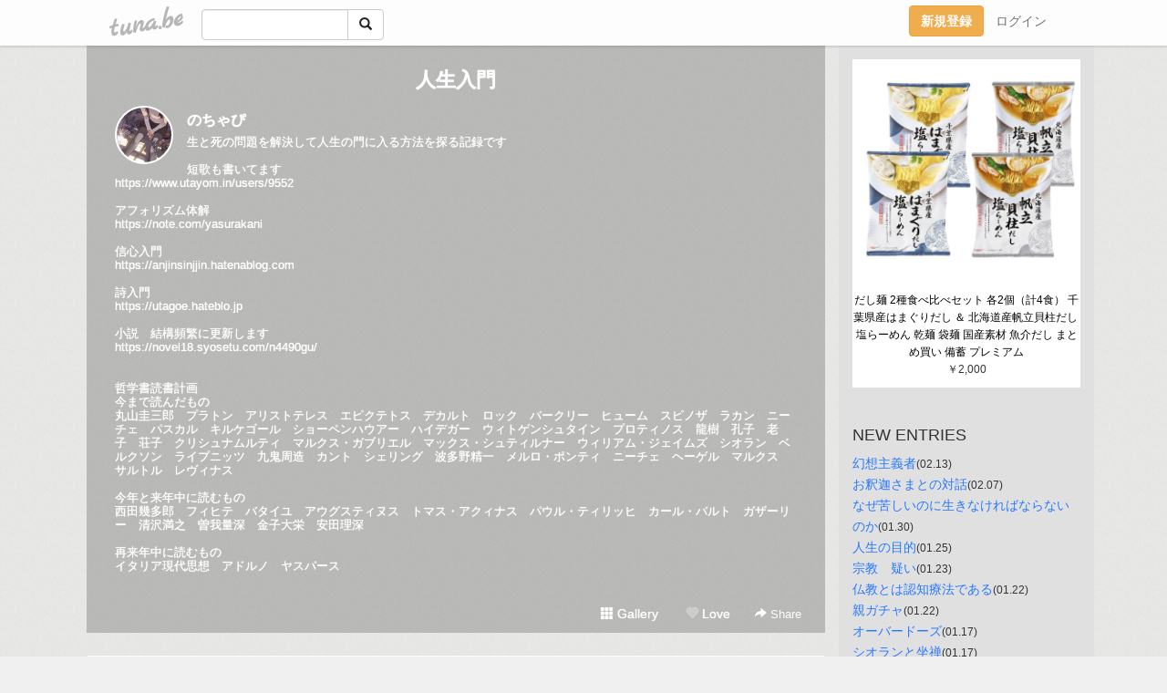

--- FILE ---
content_type: text/html;charset=Shift-JIS
request_url: https://seruniruton.tuna.be/?mon=2020/05
body_size: 5799
content:
<!DOCTYPE html>
<html lang="ja">
<head>
<meta charset="Shift_JIS">
<meta http-equiv="Content-Type" content="text/html; charset=shift_jis">

<!-- #BeginLibraryItem "/Library/ga.lbi" -->
<!-- Google Tag Manager -->
<script>(function(w,d,s,l,i){w[l]=w[l]||[];w[l].push({'gtm.start':
new Date().getTime(),event:'gtm.js'});var f=d.getElementsByTagName(s)[0],
j=d.createElement(s),dl=l!='dataLayer'?'&l='+l:'';j.async=true;j.src=
'https://www.googletagmanager.com/gtm.js?id='+i+dl;f.parentNode.insertBefore(j,f);
})(window,document,'script','dataLayer','GTM-5QMBVM4');</script>
<!-- End Google Tag Manager -->
<!-- #EndLibraryItem -->

<title>人生入門</title>
<meta name="description" content="生と死の問題を解決して人生の門に入る方法を探る記録です　短歌も書いてますhttps://www.utayom.in/users/9552アフォリズム体解https://note.com/yasurakani信心入門https://anjinsinjjin.hatenablog.com詩入門https://utagoe.hateblo.jp小説　結構頻繁に更新しますhttps://novel18.syosetu.com/n4490gu/哲学書読書計画今まで読んだもの丸山圭三郎　プラトン　アリストテレス　エピクテトス　デカルト　ロック　バークリー　ヒューム　スピノザ　ラカン　ニーチェ　パスカル　キルケゴール　ショーペンハウアー　ハイデガー　ウィトゲンシュタイン　プロティノス　龍樹　孔子　老子　荘子　クリシュナムルティ　マルクス・ガブリエル　マックス・シュティルナー　ウィリアム・ジェイムズ　シオラン　ベルクソン　ライプニッツ　九鬼周造　カント　シェリング　波多野精一　メルロ・ポンティ　ニーチェ　ヘーゲル　マルクス　サルトル　レヴィナス今年と来年中に読むもの西田幾多郎　フィヒテ　バタイユ　アウグスティヌス　トマス・アクィナス　パウル・ティリッヒ　カール・バルト　ガザーリー　清沢満之　曽我量深　金子大栄　安田理深再来年中に読むものイタリア現代思想　アドルノ　ヤスパース">
	<meta property="og:title" content="人生入門">
	<meta property="og:site_name" content="つなビィ">
	
	<!-- TwitterCards -->
	<meta name="twitter:card" content="summary">
	<meta name="twitter:title" content="人生入門">
	<meta name="twitter:description" content="生と死の問題を解決して人生の門に入る方法を探る記録です　短歌も書いてますhttps://www.utayom.in/users/9552アフォリズム体解https://note.com/yasurakani信心入門https://anjinsinjjin.hatenablog.com詩入門https://utagoe.hateblo.jp小説　結構頻繁に更新しますhttps://novel18.syosetu.com/n4490gu/哲学書読書計画今まで読んだもの丸山圭三郎　プラトン　アリストテレス　エピクテトス　デカルト　ロック　バークリー　ヒューム　スピノザ　ラカン　ニーチェ　パスカル　キルケゴール　ショーペンハウアー　ハイデガー　ウィトゲンシュタイン　プロティノス　龍樹　孔子　老子　荘子　クリシュナムルティ　マルクス・ガブリエル　マックス・シュティルナー　ウィリアム・ジェイムズ　シオラン　ベルクソン　ライプニッツ　九鬼周造　カント　シェリング　波多野精一　メルロ・ポンティ　ニーチェ　ヘーゲル　マルクス　サルトル　レヴィナス今年と来年中に読むもの西田幾多郎　フィヒテ　バタイユ　アウグスティヌス　トマス・アクィナス　パウル・ティリッヒ　カール・バルト　ガザーリー　清沢満之　曽我量深　金子大栄　安田理深再来年中に読むものイタリア現代思想　アドルノ　ヤスパース">
	<meta name="twitter:image" content="https://tuna.be/p/78/315278/profile.jpg?38660">
	<!-- /TwitterCards -->
<meta name="thumbnail" content="https://tuna.be/p/78/315278/profile.jpg?38660">
<meta property="og:image" content="https://tuna.be/p/78/315278/profile.jpg?38660">
<meta property="og:description" content="生と死の問題を解決して人生の門に入る方法を探る記録です　短歌も書いてますhttps://www.utayom.in/users/9552アフォリズム体解https://note.com/yasurakani信心入門https://anjinsinjjin.hatenablog.com詩入門https://utagoe.hateblo.jp小説　結構頻繁に更新しますhttps://novel18.syosetu.com/n4490gu/哲学書読書計画今まで読んだもの丸山圭三郎　プラトン　アリストテレス　エピクテトス　デカルト　ロック　バークリー　ヒューム　スピノザ　ラカン　ニーチェ　パスカル　キルケゴール　ショーペンハウアー　ハイデガー　ウィトゲンシュタイン　プロティノス　龍樹　孔子　老子　荘子　クリシュナムルティ　マルクス・ガブリエル　マックス・シュティルナー　ウィリアム・ジェイムズ　シオラン　ベルクソン　ライプニッツ　九鬼周造　カント　シェリング　波多野精一　メルロ・ポンティ　ニーチェ　ヘーゲル　マルクス　サルトル　レヴィナス今年と来年中に読むもの西田幾多郎　フィヒテ　バタイユ　アウグスティヌス　トマス・アクィナス　パウル・ティリッヒ　カール・バルト　ガザーリー　清沢満之　曽我量深　金子大栄　安田理深再来年中に読むものイタリア現代思想　アドルノ　ヤスパース">
<meta property="fb:app_id" content="233212076792375">
<link rel="alternate" type="application/rss+xml" title="RSS" href="https://seruniruton.tuna.be/rss/seruniruton.xml">

<!-- vender -->
<script type="text/javascript" src="js/jquery/jquery.2.2.4.min.js"></script>
<link rel="stylesheet" href="css/bootstrap/css/bootstrap.min.css">
<!-- / vender -->

<style type="text/css">
body {
		background-color: #f0f0f0;
			background-image: url(//tuna.be/images/bg-white.jpg);
			background-size: 100px 100px;
			background-repeat: repeat;
		}
body {
 color: #333333;
}
#profile {
	}
#side {
 background-color: #e0e0e0;
}
a, a:visited, a:active {
 color: #2979FF;
}
a:hover {
 color: #2979FF;
}
</style>

<!--<link href="//tuna.be/css/kickstart-icons.css" rel="stylesheet" type="text/css"> -->
<link href="tp/12.20160126.css?251104" rel="stylesheet" type="text/css">
<link href="css/icomoon/icomoon.css" rel="stylesheet" type="text/css">
<link href="css/tabShare.20150617.css" rel="stylesheet" type="text/css">
<style type="text/css">
#globalHeader2 {
	background-color: rgba(255, 255, 255, 0.9);
}
#globalHeader2 a.logo {
	color: #B6B6B6;
}
#globalHeader2 .btn-link {
	color: #727272;
}
</style>


</head>
<body><!-- #BeginLibraryItem "/Library/globalHeader2.lbi" -->
<div id="globalHeader2">
	<div class="row">
		<div class="col-md-1"></div>
		<div class="col-md-10"> <a href="https://tuna.be/" class="logo mlr10 pull-left">tuna.be</a>
			<div id="appBadges" class="mlr10 pull-left hidden-xs" style="width:200px; margin-top:10px;">
							  <form action="/api/google_cse.php" method="get" id="cse-search-box" target="_blank">
				<div>
				  <div class="input-group">
					  <input type="text" name="q" class="form-control" placeholder="">
					  <span class="input-group-btn">
					  <button type="submit" name="sa" class="btn btn-default"><span class="glyphicon glyphicon-search"></span></button>
					  </span>
				  </div>
				</div>
			  </form>
			</div>
						<div class="pull-right loginBox hide"> <a href="javascript:void(0)" class="btn btn-pill photo small" data-login="1" data-me="myblogurl"><img data-me="profilePicture"></a><a href="javascript:void(0)" class="btn btn-link ellipsis" data-login="1" data-me="myblogurl"><span data-me="name"></span></a>
				<div class="mlr10" data-login="0"><a href="https://tuna.be/pc/reguser/" class="btn btn-warning"><strong class="tl">新規登録</strong></a><a href="https://tuna.be/pc/login.php" class="btn btn-link tl">ログイン</a></div>
				<div class="btn-group mlr10" data-login="1"> <a href="https://tuna.be/pc/admin.php?m=nd" class="btn btn-default btnFormPopup"><span class="glyphicon glyphicon-pencil"></span></a> <a href="https://tuna.be/loves/" class="btn btn-default"><span class="glyphicon glyphicon-heart btnLove"></span></a>
					<div class="btn-group"> <a href="javascript:;" class="btn btn-default dropdown-toggle" data-toggle="dropdown"><span class="glyphicon glyphicon-menu-hamburger"></span> <span class="caret"></span></a>
						<ul class="dropdown-menu pull-right">
							<li class="child"><a href="javascript:void(0)" data-me="myblogurl"><span class="glyphicon glyphicon-home"></span> <span class="tl">マイブログへ</span></a></li>
							<li class="child"><a href="https://tuna.be/pc/admin.php"><span class="glyphicon glyphicon-list"></span> <span class="tl">マイページ</span></a></li>
							<li class="child"><a href="https://tuna.be/pc/admin.php?m=md"><span class="glyphicon glyphicon-list-alt"></span> <span class="tl">記事の一覧</span></a></li>
							<li class="child"><a href="https://tuna.be/pc/admin.php?m=ee"><span class="glyphicon glyphicon-wrench"></span> <span class="tl">ブログ設定</span></a></li>
							<li class="child"><a href="https://tuna.be/pc/admin.php?m=account"><span class="glyphicon glyphicon-user"></span> <span class="tl">アカウント</span></a></li>
							<li><a href="https://tuna.be/pc/admin.php?m=logout" data-name="linkLogout"><span class="glyphicon glyphicon-off"></span> <span class="tl">ログアウト</span></a></li>
						</ul>
					</div>
				</div>
			</div>
		</div>
		<div class="col-md-1"></div>
	</div>
</div>
<!-- #EndLibraryItem --><div class="contentsWrapper">
	<div class="row">
		<div class="col-xs-9" id="contents">
			<header>
			<div id="profile">
				<div id="profileInner" class="break clearfix">
										<h1><a href="https://seruniruton.tuna.be/">人生入門</a></h1>
										<div class="mlr15">
												<div class="pull-left mr15">
							<a href="https://seruniruton.tuna.be/" class="btn btn-pill photo large" style="background-image: url(/p/78/315278/profile.jpg?38660);"></a>
						</div>
												<div class="userName"><a href="https://seruniruton.tuna.be/">のちゃぴ</a></div>
												<div class="comment" data-box="profileComment">
							<div class="ellipsis">生と死の問題を解決して人生の門に入る方法を探る記録です　短歌も書いてますhttps://www.utayom.in/users/9552アフォリズム体解https://note.com/yasurakani信心入門https://anjinsinjjin.hatenablog.com詩入門https://utagoe.hateblo.jp小説　結構頻繁に更新しますhttps://novel18.syosetu.com/n4490gu/哲学書読書計画今まで読んだもの丸山圭三郎　プラトン　アリストテレス　エピクテトス　デカルト　ロック　バークリー　ヒューム　スピノザ　ラカン　ニーチェ　パスカル　キルケゴール　ショーペンハウアー　ハイデガー　ウィトゲンシュタイン　プロティノス　龍樹　孔子　老子　荘子　クリシュナムルティ　マルクス・ガブリエル　マックス・シュティルナー　ウィリアム・ジェイムズ　シオラン　ベルクソン　ライプニッツ　九鬼周造　カント　シェリング　波多野精一　メルロ・ポンティ　ニーチェ　ヘーゲル　マルクス　サルトル　レヴィナス今年と来年中に読むもの西田幾多郎　フィヒテ　バタイユ　アウグスティヌス　トマス・アクィナス　パウル・ティリッヒ　カール・バルト　ガザーリー　清沢満之　曽我量深　金子大栄　安田理深再来年中に読むものイタリア現代思想　アドルノ　ヤスパース</div>
							<div class="text-right"><a href="#" data-btn="viewProfile">[Show all]</a></div>
							<div style="display:none;">生と死の問題を解決して人生の門に入る方法を探る記録です　<br />
<br />
短歌も書いてます<br />
<a href="https://www.utayom.in/users/9552" rel="nofollow" target="_blank">https://www.utayom.in/users/9552</a><br />
<br />
アフォリズム体解<br />
<a href="https://note.com/yasurakani" rel="nofollow" target="_blank">https://note.com/yasurakani</a><br />
<br />
信心入門<br />
<a href="https://anjinsinjjin.hatenablog.com" rel="nofollow" target="_blank">https://anjinsinjjin.hatenablog.com</a><br />
<br />
詩入門<br />
<a href="https://utagoe.hateblo.jp" rel="nofollow" target="_blank">https://utagoe.hateblo.jp</a><br />
<br />
小説　結構頻繁に更新します<br />
<a href="https://novel18.syosetu.com/n4490gu/" rel="nofollow" target="_blank">https://novel18.syosetu.com/n4490gu/</a><br />
<br />
<br />
哲学書読書計画<br />
今まで読んだもの<br />
丸山圭三郎　プラトン　アリストテレス　エピクテトス　デカルト　ロック　バークリー　ヒューム　スピノザ　ラカン　ニーチェ　パスカル　キルケゴール　ショーペンハウアー　ハイデガー　ウィトゲンシュタイン　プロティノス　龍樹　孔子　老子　荘子　クリシュナムルティ　マルクス・ガブリエル　マックス・シュティルナー　ウィリアム・ジェイムズ　シオラン　ベルクソン　ライプニッツ　九鬼周造　カント　シェリング　波多野精一　メルロ・ポンティ　ニーチェ　ヘーゲル　マルクス　サルトル　レヴィナス<br />
<br />
今年と来年中に読むもの<br />
西田幾多郎　フィヒテ　バタイユ　アウグスティヌス　トマス・アクィナス　パウル・ティリッヒ　カール・バルト　ガザーリー　清沢満之　曽我量深　金子大栄　安田理深<br />
<br />
再来年中に読むもの<br />
イタリア現代思想　アドルノ　ヤスパース</div>
						</div>
											</div>
					<div class="headerMenu clearfix">
						<a href="gallery/" class="btn btn-link"><span class="glyphicon glyphicon-th"></span> Gallery</a>
						<a href="javascript:void(0)" class="btn btn-link btnLove off"><span class="glyphicon glyphicon-heart off"></span> Love</a>
						<div class="btn-group dropdown mlr10">
							<a href="javascript:;" data-toggle="dropdown" style="color:#fff;"><span class="glyphicon glyphicon-share-alt"></span> Share</a>
							<ul class="dropdown-menu pull-right icomoon">
								<li><a href="javascript:void(0)" id="shareTwitter" target="_blank"><span class="icon icon-twitter" style="color:#1da1f2;"></span> share on Twitter</a></li>
								<li><a href="javascript:void(0)" id="shareFacebook" target="_blank"><span class="icon icon-facebook" style="color:#3a5a9a;"></span> share on Facebook</a></li>
								<li><a href="javascript:void(0)" id="shareMail"><span class="glyphicon glyphicon-envelope"></span> share by E-mail</a></li>
															</ul>
						</div>
					</div>
				</div>
			</div>
			</header>
            			<div id="contentsInner">
								<div class="ads landscape"><style>
#amazonranklet {
	display: flex;
	font-size: 12px;
	justify-content: center;
	align-items: center;
	background-color: white;
	padding-top: 10px;
}
#amazonranklet .amazonranklet-item {
	width: 32%;
	display: flex;
	flex-direction: column;
	justify-content: center;
}
#amazonranklet img {
	max-width: 90px;
	max-height: 80px;
}
a[href="https://i-section.net/ranklet/"] {
	display: none;
}
</style>
<script src="https://i-section.net/ranklet/outjs.php?BrowseNode=160384011&charset=UTF-8&listnum=6&title=false&image=true&imagesize=small&creator=false&price=true&AssociateTag="></script>
</div>
												<div style="display: none;" data-template="blogEntry">
					<article class="blog">
						<div class="clearfix">
							<div class="photo pull-right text-right" data-tpl-def="thumb">
								<a data-tpl-href="link" data-tpl-def="photo"><img data-tpl-src="photo" data-tpl-alt="title"></a>
								<p class="btnLoupe" data-tpl-def="photo_org"><a data-tpl-href="photo_org" data-fancybox class="btn btn-link"><span class="glyphicon glyphicon-search"></span></a></p>
								<video width="320" controls data-tpl-def="movie"><source data-tpl-src="movie"></video>
							</div>
							<h4 class="title" data-tpl-def="title"><a data-tpl-href="link" data-tpl="title"></a></h4>
							<div class="blog-message" data-tpl="message"></div>
						</div>
						<div class="blog-footer clearfix">
							<span class="pull-left" data-tpl="tagLinks"></span>
							<div class="pull-right">
								<a class="btn btn-link" data-tpl-href="link" data-tpl="created_en"></a>
								<span data-tpl-custom="is_comment">
									<a class="btn btn-link" data-tpl-href="link"><span class="icon icon-bubble"></span> <span data-tpl-int="comment_count"></span></a></span></div>
						</div>
					</article>
				</div>
				<div style="display: none;" data-template="pagenation">
					<div class="text-center mt20">
						<a data-tpl-def="prev_page_url" data-tpl-href="prev_page_url" class="btn btn-default mlr10">&laquo; 前のページ</a>
						<a data-tpl-def="next_page_url" data-tpl-href="next_page_url" class="btn btn-default mlr10">次のページ &raquo;</a>
					</div>
				</div>
																								<div class="ads landscape"><style>
#amazonranklet {
	display: flex;
	font-size: 12px;
	justify-content: center;
	align-items: center;
	background-color: white;
	padding-top: 10px;
}
#amazonranklet .amazonranklet-item {
	width: 32%;
	display: flex;
	flex-direction: column;
	justify-content: center;
}
#amazonranklet img {
	max-width: 90px;
	max-height: 80px;
}
a[href="https://i-section.net/ranklet/"] {
	display: none;
}
</style>
<script src="https://i-section.net/ranklet/outjs.php?BrowseNode=160384011&charset=UTF-8&listnum=6&title=false&image=true&imagesize=small&creator=false&price=true&AssociateTag="></script>
</div>
			</div>
		</div>
		<div class="col-xs-3" id="side">
			<div class="mt15"><style>
#side #amazonranklet .amazonranklet-item {
	width: auto;
	display: flex;
	flex-direction: column;
	font-size: 12px;
	justify-content: center;
}
#side #amazonranklet img {
	max-width: 100%;
	max-height: initial;
}
a[href="https://i-section.net/ranklet/"] {
	display: none;
}
</style>
<script src="https://i-section.net/ranklet/outjs.php?BrowseNode=71086051&charset=UTF-8&listnum=1&title=true&image=true&imagesize=medium&creator=false&price=true&AssociateTag="></script></div>
			<section class="mt20">
				<h2 class="h4">NEW ENTRIES</h2>
								<a href="https://seruniruton.tuna.be/22702964.html">幻想主義者</a><small>(02.13)</small><br>
								<a href="https://seruniruton.tuna.be/22701249.html">お釈迦さまとの対話</a><small>(02.07)</small><br>
								<a href="https://seruniruton.tuna.be/22698474.html">なぜ苦しいのに生きなければならないのか</a><small>(01.30)</small><br>
								<a href="https://seruniruton.tuna.be/22697118.html">人生の目的</a><small>(01.25)</small><br>
								<a href="https://seruniruton.tuna.be/22696634.html">宗教　疑い</a><small>(01.23)</small><br>
								<a href="https://seruniruton.tuna.be/22696294.html">仏教とは認知療法である</a><small>(01.22)</small><br>
								<a href="https://seruniruton.tuna.be/22696147.html">親ガチャ</a><small>(01.22)</small><br>
								<a href="https://seruniruton.tuna.be/22694914.html">オーバードーズ</a><small>(01.17)</small><br>
								<a href="https://seruniruton.tuna.be/22694829.html">シオランと坐禅</a><small>(01.17)</small><br>
								<a href="https://seruniruton.tuna.be/22694376.html">孤独</a><small>(01.15)</small><br>
							</section>
						<section class="mt20">
				<h2 class="h4">RECENT COMMENTS</h2>
				<div style="display: none;" data-template="recentComments">
					<div>
						<a data-tpl="title" data-tpl-href="page_url"></a>
						<div class="mlr5 small" data-tpl="comments"></div>
					</div>
				</div>
			</section>
									<section class="mt20">
				<h2 class="h4">ARCHIVES</h2>
				<ul id="archives">
										<li><a href="javascript:void(0)" class="y">2023</a><small>(16)</small>
						<ul style="display:none;">
														<li><a href="/?mon=2023/02">2月</a><small>(2)</small></li>
														<li><a href="/?mon=2023/01">1月</a><small>(14)</small></li>
													</ul>
					</li>
										<li><a href="javascript:void(0)" class="y">2022</a><small>(25)</small>
						<ul style="display:none;">
														<li><a href="/?mon=2022/12">12月</a><small>(5)</small></li>
														<li><a href="/?mon=2022/11">11月</a><small>(3)</small></li>
														<li><a href="/?mon=2022/10">10月</a><small>(2)</small></li>
														<li><a href="/?mon=2022/04">4月</a><small>(1)</small></li>
														<li><a href="/?mon=2022/01">1月</a><small>(14)</small></li>
													</ul>
					</li>
										<li><a href="javascript:void(0)" class="y">2021</a><small>(144)</small>
						<ul style="display:none;">
														<li><a href="/?mon=2021/12">12月</a><small>(1)</small></li>
														<li><a href="/?mon=2021/11">11月</a><small>(1)</small></li>
														<li><a href="/?mon=2021/10">10月</a><small>(3)</small></li>
														<li><a href="/?mon=2021/09">9月</a><small>(17)</small></li>
														<li><a href="/?mon=2021/08">8月</a><small>(25)</small></li>
														<li><a href="/?mon=2021/07">7月</a><small>(22)</small></li>
														<li><a href="/?mon=2021/06">6月</a><small>(16)</small></li>
														<li><a href="/?mon=2021/05">5月</a><small>(21)</small></li>
														<li><a href="/?mon=2021/04">4月</a><small>(11)</small></li>
														<li><a href="/?mon=2021/03">3月</a><small>(7)</small></li>
														<li><a href="/?mon=2021/02">2月</a><small>(9)</small></li>
														<li><a href="/?mon=2021/01">1月</a><small>(11)</small></li>
													</ul>
					</li>
										<li><a href="javascript:void(0)" class="y">2020</a><small>(241)</small>
						<ul style="display:none;">
														<li><a href="/?mon=2020/12">12月</a><small>(13)</small></li>
														<li><a href="/?mon=2020/11">11月</a><small>(19)</small></li>
														<li><a href="/?mon=2020/10">10月</a><small>(40)</small></li>
														<li><a href="/?mon=2020/09">9月</a><small>(17)</small></li>
														<li><a href="/?mon=2020/08">8月</a><small>(19)</small></li>
														<li><a href="/?mon=2020/07">7月</a><small>(9)</small></li>
														<li><a href="/?mon=2020/06">6月</a><small>(19)</small></li>
														<li><a href="/?mon=2020/05">5月</a><small>(27)</small></li>
														<li><a href="/?mon=2020/04">4月</a><small>(25)</small></li>
														<li><a href="/?mon=2020/03">3月</a><small>(23)</small></li>
														<li><a href="/?mon=2020/02">2月</a><small>(18)</small></li>
														<li><a href="/?mon=2020/01">1月</a><small>(12)</small></li>
													</ul>
					</li>
										<li><a href="javascript:void(0)" class="y">2019</a><small>(178)</small>
						<ul style="display:none;">
														<li><a href="/?mon=2019/12">12月</a><small>(10)</small></li>
														<li><a href="/?mon=2019/11">11月</a><small>(42)</small></li>
														<li><a href="/?mon=2019/10">10月</a><small>(19)</small></li>
														<li><a href="/?mon=2019/09">9月</a><small>(19)</small></li>
														<li><a href="/?mon=2019/08">8月</a><small>(22)</small></li>
														<li><a href="/?mon=2019/07">7月</a><small>(21)</small></li>
														<li><a href="/?mon=2019/06">6月</a><small>(5)</small></li>
														<li><a href="/?mon=2019/05">5月</a><small>(7)</small></li>
														<li><a href="/?mon=2019/04">4月</a><small>(5)</small></li>
														<li><a href="/?mon=2019/03">3月</a><small>(11)</small></li>
														<li><a href="/?mon=2019/02">2月</a><small>(9)</small></li>
														<li><a href="/?mon=2019/01">1月</a><small>(8)</small></li>
													</ul>
					</li>
										<li><a href="javascript:void(0)" class="y">2018</a><small>(23)</small>
						<ul style="display:none;">
														<li><a href="/?mon=2018/12">12月</a><small>(6)</small></li>
														<li><a href="/?mon=2018/11">11月</a><small>(7)</small></li>
														<li><a href="/?mon=2018/10">10月</a><small>(10)</small></li>
													</ul>
					</li>
										<li><a href="javascript:void(0)" class="y">2016</a><small>(45)</small>
						<ul style="display:none;">
														<li><a href="/?mon=2016/09">9月</a><small>(1)</small></li>
														<li><a href="/?mon=2016/08">8月</a><small>(1)</small></li>
														<li><a href="/?mon=2016/07">7月</a><small>(20)</small></li>
														<li><a href="/?mon=2016/06">6月</a><small>(23)</small></li>
													</ul>
					</li>
									</ul>
			</section>
						<section>
				<h2 class="h4">RSS</h2>
				<a href="./rss/seruniruton.rdf"><span class="icon icon-rss"></span> RSS</a><br>
								&emsp;
			</section>
		</div>
	</div>
</div>

<!-- vender -->
<link rel="stylesheet" type="text/css" href="//fonts.googleapis.com/css?family=Marck+Script">
<script type="text/javascript" src="css/bootstrap/js/bootstrap.min.js"></script>
<link href="//tuna.be/js/fancybox2/jquery.fancybox.css" rel="stylesheet" type="text/css">
<script type="text/javascript" src="//tuna.be/js/fancybox2/jquery.fancybox.pack.js"></script>
<!-- / vender -->

<script type="text/javascript">
var id = "315278";
</script>
<script type="text/javascript" src="//cdnjs.cloudflare.com/ajax/libs/vue/1.0.15/vue.min.js"></script>
<script type="text/javascript" src="//tuna.be/js/blog_common.20181108.js?20251224"></script>
<!--<script type="text/javascript" src="//tuna.be/js/translate.js?20150202"></script>--><!-- #BeginLibraryItem "/Library/footer.lbi" -->
<footer>
<div id="footer">
	<div class="container">
		<div class="row">
			<div class="logoWrapper"><a href="https://tuna.be/" class="logo">tuna.be</a></div>
		</div>
		
		<div class="row text-left hidden-xs" style="margin-bottom:15px;">
			<div class="col-sm-3">
				<a href="https://tuna.be/">つなビィトップ</a>
			</div>
			<div class="col-sm-3">
				<a href="https://tuna.be/newentry/" class="tl">新着エントリ一覧</a>
			</div>
			<div class="col-sm-3">
				<a href="https://tuna.be/popular/" class="tl">人気のブログ</a>
			</div>
			<div class="col-sm-3">
				<a href="https://tuna.be/pc/admin.php" class="tl">マイページログイン</a>
			</div>
		</div>
		<div class="row text-left hidden-xs">
			<div class="col-sm-3">
				<a href="https://support.tuna.be/284432.html" target="_blank" class="tl">良くある質問と答え</a>
			</div>
			<div class="col-sm-3">
				<a href="https://i-section.net/privacy.html" target="_blank" class="tl">プライバシーポリシー</a> / <a href="https://tuna.be/pc/agreement.html" class="tl">利用規約</a>
			</div>
			<div class="col-sm-3">
				<a href="https://i-section.net/inquiry/?c=4" target="_blank" class="tl">お問い合わせ</a>
			</div>
			<div class="col-sm-3">
				<a href="https://i-section.net/" target="_blank" class="tl">開発・運営</a>
			</div>
		</div>
		
		<div class="list-group text-left visible-xs">
			<a href="https://tuna.be/" class="list-group-item">つなビィトップ</a>
			<a href="https://tuna.be/newentry/" class="list-group-item tl">新着エントリ一覧</a>
			<a href="https://tuna.be/popular/" class="list-group-item tl">人気のブログ</a>
			<a href="https://tuna.be/pc/admin.php" class="list-group-item tl">マイページログイン</a>
		</div>
		
		<div class="visible-xs">
			<form action="/api/google_cse.php" method="get" target="_blank">
				<div class="input-group">
					<input type="search" name="q" class="form-control" placeholder="つなビィ内検索">
					<span class="input-group-btn">
						<button class="btn btn-default" type="submit"><span class="glyphicon glyphicon-search"></span></button>
					</span>
				</div>
			</form>
		</div>
		
		<div class="visible-xs mt20">
			<a href="https://support.tuna.be/284432.html" target="_blank" class="tl">良くある質問と答え</a> /
			<a href="https://i-section.net/privacy.html" target="_blank" class="tl">プライバシーポリシー</a> /
			<a href="https://tuna.be/pc/agreement.html" class="tl">利用規約</a> /
			<a href="https://i-section.net/inquiry/?c=4" target="_blank" class="tl">お問い合わせ</a> /
			<a href="https://i-section.net/" target="_blank" class="tl">開発・運営</a>
		</div>
	</div>
	<div class="footer-global">
		<p class="hidden-xs"><a href="https://i-section.net/software/shukusen/" target="_blank">複数画像をまとめて縮小するなら「縮小専用。」</a></p>
		<div class="copyright text-center small">&copy;2004- <a href="https://tuna.be/">tuna.be</a> All rights reserved.</div>
	</div>
</div>
</footer><!-- #EndLibraryItem --></body>
</html>
<!-- st:0.085079908370972 -->

--- FILE ---
content_type: text/javascript; charset=UTF-8
request_url: https://i-section.net/ranklet/outjs.php?BrowseNode=71086051&charset=UTF-8&listnum=1&title=true&image=true&imagesize=medium&creator=false&price=true&AssociateTag=
body_size: 658
content:
document.write('<div id="amazonranklet"><div class="amazonranklet-item" style="text-align:center; margin-bottom:10px;"><a href="https://www.amazon.co.jp/dp/B0GH1XJ62G?tag=tuna-22&linkCode=osi&th=1&psc=1" target="_blank" style="margin:0 5px 5px;"><img src="https://m.media-amazon.com/images/I/517nWUg1KBL._SL500_.jpg" alt="だし麺 2種食べ比べセット 各2個（計4食） 千葉県産はまぐりだし ＆ 北海道産帆立貝柱だし 塩らーめん 乾麺 袋麺 国産素材 魚介だし まとめ買い 備蓄 プレミアム" style="max-width:100%;"></a><a href="https://www.amazon.co.jp/dp/B0GH1XJ62G?tag=tuna-22&linkCode=osi&th=1&psc=1" target="_blank">だし麺 2種食べ比べセット 各2個（計4食） 千葉県産はまぐりだし ＆ 北海道産帆立貝柱だし 塩らーめん 乾麺 袋麺 国産素材 魚介だし まとめ買い 備蓄 プレミアム</a><div style="font-weight: bold;"><span style="color: #900;">￥2,000</span><!-- mc --></div><!-- mc --></div><!-- mc --></div><div style="clear:both; text-align:center;"><br><a href="https://i-section.net/ranklet/" target="_blank"><img src="https://i-section.net/ranklet/logo_74.gif" border="0" alt="アメイズランクレット" width="69"></a><!-- mc --></div>');

--- FILE ---
content_type: text/javascript; charset=UTF-8
request_url: https://i-section.net/ranklet/outjs.php?BrowseNode=160384011&charset=UTF-8&listnum=6&title=false&image=true&imagesize=small&creator=false&price=true&AssociateTag=
body_size: 1486
content:
document.write('<div id="amazonranklet"><div class="amazonranklet-item" style="text-align:center; margin-bottom:10px;"><a href="https://www.amazon.co.jp/dp/B0GC5RS1J6?tag=tuna-22&linkCode=osi&th=1&psc=1" target="_blank" style="margin:0 5px 5px;"><img src="https://m.media-amazon.com/images/I/21K-rH47NBL._SL160_.jpg" alt="体重計 ヘルスメーター 電子スケール 【2026最新 デジタル 体重計】自動電源ON/OFF 180kgまで対応 高精度 軽量収納 便利に健康管理 日本語取扱説明書 (02white)" style="max-width:100%;"></a><div style="font-weight: bold;"><span style="color: #900;">￥10,900</span><!-- mc --></div><!-- mc --></div><div class="amazonranklet-item" style="text-align:center; margin-bottom:10px;"><a href="https://www.amazon.co.jp/dp/B0G76Y9WBX?tag=tuna-22&linkCode=osi&th=1&psc=1" target="_blank" style="margin:0 5px 5px;"><img src="https://m.media-amazon.com/images/I/41yn3W2Ir0L._SL160_.jpg" alt="姿勢サポーター 姿勢ベルト 猫背ベルト 脱着簡単 男女兼用 調整可能 （M）" style="max-width:100%;"></a><div style="font-weight: bold;"><span style="color: #900;">￥1,979</span><!-- mc --></div><!-- mc --></div><div class="amazonranklet-item" style="text-align:center; margin-bottom:10px;"><a href="https://www.amazon.co.jp/dp/B0G64RFXKL?tag=tuna-22&linkCode=osi&th=1&psc=1" target="_blank" style="margin:0 5px 5px;"><img src="https://m.media-amazon.com/images/I/51uirkDL2tL._SL160_.jpg" alt="ホットアイマスク 充電式【3段階温度調節 瞬時温熱 軽量】アイマスク 睡眠用 30min自動オフ 3D立体型 99.99%遮光 目の疲れ解消 コードレス 46-58cm長さ調節可能 eye mask お手入れ可 旅行 リラックス 快眠グッズ プレゼント 男女兼用（ブラック）" style="max-width:100%;"></a><div style="font-weight: bold;"><span style="color: #900;">￥2,980</span><!-- mc --></div><!-- mc --></div><div class="amazonranklet-item" style="text-align:center; margin-bottom:10px;"><a href="https://www.amazon.co.jp/dp/B0GDZZF9CF?tag=tuna-22&linkCode=osi&th=1&psc=1" target="_blank" style="margin:0 5px 5px;"><img src="https://m.media-amazon.com/images/I/314oInOvvmL._SL160_.jpg" alt="耳栓 睡眠用 快眠 遮音 集中 騒音対策 ノイズリダクション シリコン耳栓 聴覚保護 ライブ 飛行機 工事現場 防音 柔らかい フィット感 カスタマイズ 再利用可能 SNR 24dB 1ペア" style="max-width:100%;"></a><div style="font-weight: bold;"><span style="color: #900;">￥999</span><!-- mc --></div><!-- mc --></div><div class="amazonranklet-item" style="text-align:center; margin-bottom:10px;"><a href="https://www.amazon.co.jp/dp/B0F74546M7?tag=tuna-22&linkCode=osi&th=1&psc=1" target="_blank" style="margin:0 5px 5px;"><img src="https://m.media-amazon.com/images/I/51qceYK9FBL._SL160_.jpg" alt="メンタームメディカルクリームGn 145グラム" style="max-width:100%;"></a><div style="font-weight: bold;"><span style="color: #900;">￥543</span><!-- mc --></div><!-- mc --></div><div class="amazonranklet-item" style="text-align:center; margin-bottom:10px;"><a href="https://www.amazon.co.jp/dp/B0GBWN3LSY?tag=tuna-22&linkCode=osi&th=1&psc=1" target="_blank" style="margin:0 5px 5px;"><img src="https://m.media-amazon.com/images/I/41z7P7cKE5L._SL160_.jpg" alt="毛玉取り 電動【革新モデル・粘着クリーナ一内蔵】 強力6枚刃 けだまとり 毛玉取り器 3段階調整 液晶ディスプレイ 安全装置付き Type-C充電式 軽量設計 コンパクト 様々な衣類・靴下・寝具・ソファー対応 家庭/旅行用に最適 贈り物 プレゼント" style="max-width:100%;"></a><div style="font-weight: bold;"><span style="color: #900;">￥1,780</span><!-- mc --></div><!-- mc --></div><!-- mc --></div><div style="clear:both; text-align:center;"><br><a href="https://i-section.net/ranklet/" target="_blank"><img src="https://i-section.net/ranklet/logo_74.gif" border="0" alt="アメイズランクレット" width="69"></a><!-- mc --></div>');